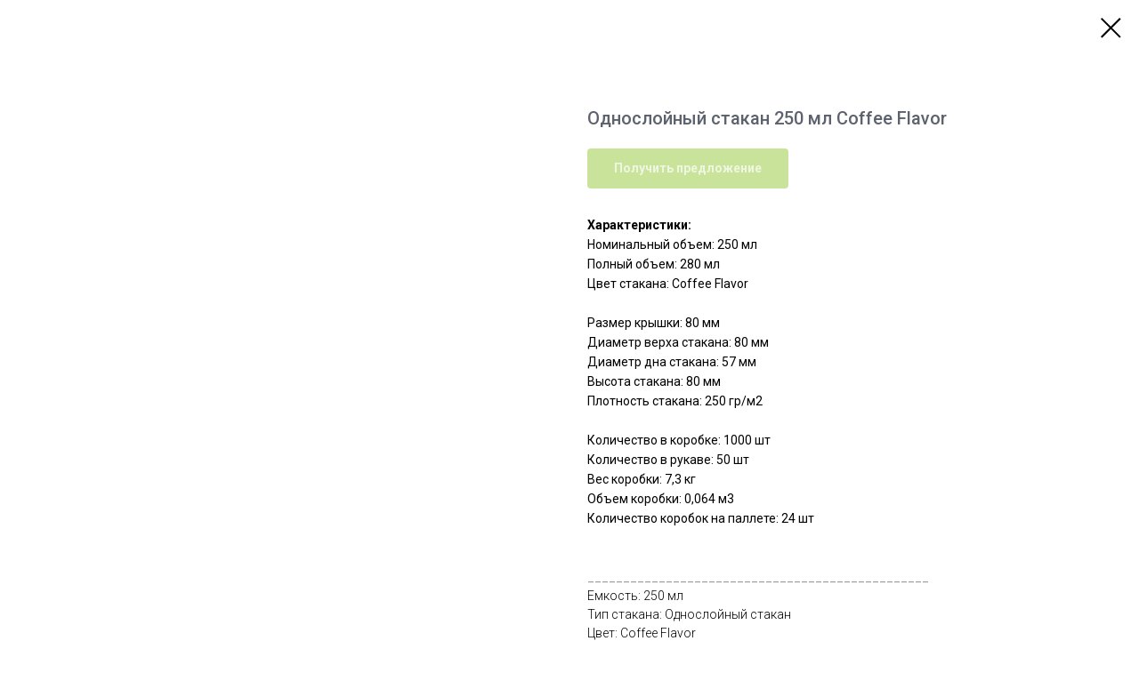

--- FILE ---
content_type: text/css
request_url: https://ws.tildacdn.com/project2731130/custom.css?t=1730980710
body_size: 936
content:
.t-store__parts-switch-btn.t-active {
    color: #94C838 !important;
}


.t-store .t-product__option-select {
    height: 40px;
}

.t490__img {
    margin-bottom: 8px;
}



.t706__product-title {
    font-size: 15px;
    font-weight: 500;
}

.t706__cartwin-prodamount-wrap {
    font-size: 15px;
    font-weight: 500;
}

.t-name_xl {
    font-size: 20px;
    font-weight: 500;
}

@media screen and (max-width: 640px) {
.t-text-impact_md {
    font-size: 20px;
    
}}



@media screen and (min-width: 641px) {
.t-text-impact_md {
    font-size: 24px;
    
}}


@media screen and (max-width: 480px) {
    .t778__textwrapper.t778__paddingsmall {
        height: 70px;
    }
}


@media screen and (max-width: 560px) {
.t702 .t-popup__close {
    background: #fff;
}
}

@media screen and (max-width: 560px) {
.t-store .t-popup__close-icon g {
    fill: #95C838;
}
.t-store .t-popup__close-wrapper {
    background: #fff;
}
}
